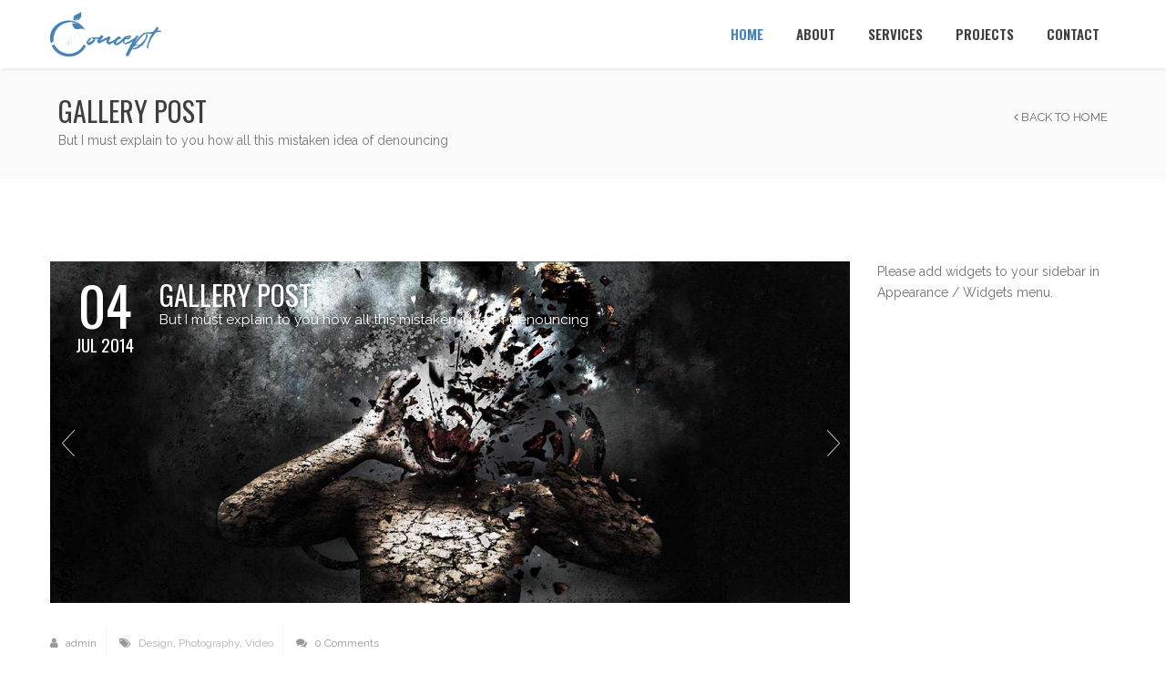

--- FILE ---
content_type: text/css;;charset=UTF-8
request_url: http://www.conceptbusinessgroup.com/wp-admin/admin-ajax.php?action=north_dynamic_css&ver=6.8.3
body_size: 1453
content:


.separator div,
body,
body.woocommerce div.product .woocommerce-tabs ul.tabs li.active,
.woocommerce div.product .woocommerce-tabs .panel {
  background-color:#fff;	color:#717171;}

a,
.vntd-accent-color {
	color: #4682b4;
}



/* Navigation */


#navigation-sticky.white-nav,
.second-nav.white-nav,
.white-nav .nav-menu ul.dropdown-menu,
.white-nav.second-nav .nav-inner div.nav-menu ul.nav {
	background-color:	#fff;
}

#navigation-sticky.white-nav,
.second-nav.white-nav .nav-menu,
.first-nav.white-nav .nav-menu ul.dropdown-menu li a,
.site-text-logo {
	color:	#3e3e3e;
}



.second-nav.white-nav .nav-inner .nav-menu ul li.active a,
.white-nav .nav-menu ul.dropdown-menu li a:hover,
.white-nav .nav-menu ul.dropdown-menu li.active a,
.white-nav .nav>li>a:hover, .white-nav .nav>li>a:focus {
	background-color:	#f8f8f8 !important;
}

/* Page Title */

section.page_header {
	background-color:	#fafafa;
}
section.page_header {
	border-color:		#fafafa;
}

section.page_header .page_header_inner .p_head_left h1.p-header {
	color:	#3e3e3e;
}

section.page_header .page_header_inner .p_head_left p.p-desc {
	color:	#787777;
}
section.page_header .page_header_inner .p_head_right a.p-head-button {
	color:	#6a6a6a;
}
/* Footer Widgets */


/* Footer */


.footer.white-bg {
	background-color:	#fff !important;
	border-color:		#fff;
	color:				#767676;
}
.footer.white-bg a,
.footer.white-bg p {
	color:				#767676;
}

/* Typography */


/* Text Colors */

	.colored,
	.testimonials li.text h1 span,
	#page-content .vntd-pricing-box.p-table.active h1,
	#page-content .vntd-pricing-box.p-table.active h3,
	#address .address-soft a.mail-text:hover,
	.white-nav .nav-menu ul.dropdown-menu li a:hover,
	.vntd-icon-box.box:hover .left-icon a,
	.white-nav .nav-menu ul.dropdown-menu li.active a,
	footer.footer a:hover,
	section.page_header .page_header_inner .p_head_right a.p-head-button:hover,
	body.dark-layout section.page_header .page_header_inner .p_head_right a.p-head-button:hover,
	#blog .details .post-info a.post-item:hover,
	.dark-nav .nav-menu ul.dropdown-menu li a:hover,
	.dark-nav .nav-menu ul.dropdown-menu li.active a,
	a.text-button:hover,
	.blog .details a.post-item:hover,
	span.post-item a:hover,
	.nav-menu ul li a:hover,
	.nav-menu ul li.active a,
	#page-content .color-accent,
	.blog .post a.read-more-post:hover,
	.address-soft a.mail-text:hover,
	.bar.widget_rss a.rsswidget:hover,
	.twitter-feed-icon:hover,
	.woocommerce ul.products li.product .price,
	#woo-nav-cart i.added,
	.bar ol li footer a:hover,
	.woocommerce .star-rating span:before,
    #navigation .nav li.active>a,
	.vntd-portfolio-carousel.blog-carousel .works .item h1.f-head a:hover
	{
		color: #4682b4;
	}

	.current_page_item > a,
	.current-menu-ancestor > a,
	.current-menu-parent > a,
	.current-menu-parent .page_item > a,
	.current-menu-ancestor .page_item > a,
	.price  {
		color: #4682b4 !important;
	}

/* Background Colors */

	.colored-bg,
	a.page-content-button:hover,
	.feature-box:hover a.box-icon,
	.vntd-portfolio-carousel .works .item .featured-ball:hover,
	.vntd-cta-button:hover,
	.vntd-pricing-box.p-table.active a.p-button,
	.vntd-pricing-box.p-table a.p-button:hover,
	a.active-colored,
	.blocked,
	.modal .modal-inner a.close:hover,
	.portfolio a.portfolio-view-more:hover,
	body.dark-layout .portfolio a.portfolio-view-more:hover,
	#team .team .team-boxes .item .member-details .details a.member-detail-button:hover,
	.bar .tagcloud a:hover,
	#respond #submit:hover,
	ul.pagination li.active a,
	ul.pagination li.active a:hover,
	body.dark-layout ul.pagination li.active a,
	body.dark-layout ul.pagination li.active a:hover,
	.contact form button.contact-form-button:hover,
	.btn-accent,
	.vntd-list-bg i,
	.vntd-accent-bgcolor,
	.pagination .current,
	.contact .wpcf7-submit:hover,
	.blog .post.sticky .blog-head,
	.portfolio .portfolio-items div.colio-active-item .item-inner,
	#page-content .colio-navigation a:hover,
	#page-content .colio-close,
	.woocommerce ul.products li.product .button:hover,
	::selection,
	#woo-nav-cart .button:hover,
	.woocommerce #page-content .button:hover,
	.woocommerce #review_form #respond .form-submit input:hover,
	.woocommerce ul.products li.product .onsale,
	.woocommerce span.onsale,
	#page-content .woocommerce .button:hover,
	.woocommerce a.remove:hover,
	.woocommerce .widget_price_filter .ui-slider .ui-slider-range,
	.vntd-portfolio-carousel.blog-carousel .works .owl-controls .owl-buttons div:hover,
	#wrapper .member-detail-button.colored-bg:hover {
		background-color: #4682b4;
	}

	a.page-content-button:hover {
		background-color:#4682b4;
	}

	.contact .wpcf7-submit:hover {
		background-color:#4682b4;
	}

	.vntd-portfolio-carousel .works .item .featured-ball:hover {
		background-color:#4682b4;
	}

/* Border Colors */

	.colored-border,
	.feature-box:hover a.box-icon:after,
	a.text-button:hover,
	#team .team .team-boxes .item .member-details .details a.member-detail-button:hover,
	.bar .tagcloud a:hover,
	ul.pagination li.active a,
	ul.pagination li.active a:hover,
	.bs-callout-north,
	.vntd-icon-box.box:hover .left-icon a,
	.btn-accent,
	.pagination .current,
	.contact .wpcf7-submit:hover,
	blockquote,
	.nav-cart-products,
	.pulsed,
	.woocommerce div.product .woocommerce-tabs ul.tabs li.active  {
		border-color:#4682b4;
	}



	.tabs .nav-tabs li.active a,
	.nav-menu ul.dropdown-menu{
		border-top-color:#4682b4;
	}

	.vntd-tour .nav-tabs li.active a {
		border-left-color:#4682b4;
	}

/* Font Sizes */

 .semibold { font-weight:600; }